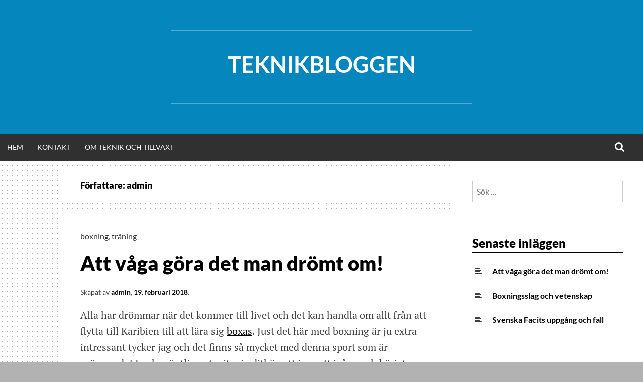

--- FILE ---
content_type: text/html; charset=UTF-8
request_url: http://teknikochtillvaxt.se/author/admin/
body_size: 11149
content:
<!DOCTYPE html>
<html lang="sv-SE">
<head>
<meta charset="UTF-8">
<meta name="viewport" content="width=device-width, initial-scale=1">
<link rel="profile" href="http://gmpg.org/xfn/11">
<title>admin &#8211; Teknikbloggen</title>
<meta name='robots' content='max-image-preview:large' />
<link rel="alternate" type="application/rss+xml" title="Teknikbloggen &raquo; Webbflöde" href="http://teknikochtillvaxt.se/feed/" />
<link rel="alternate" type="application/rss+xml" title="Teknikbloggen &raquo; Kommentarsflöde" href="http://teknikochtillvaxt.se/comments/feed/" />
<link rel="alternate" type="application/rss+xml" title="Teknikbloggen &raquo; Webbflöde med inlägg av admin" href="http://teknikochtillvaxt.se/author/admin/feed/" />
<style id='wp-img-auto-sizes-contain-inline-css' type='text/css'>
img:is([sizes=auto i],[sizes^="auto," i]){contain-intrinsic-size:3000px 1500px}
/*# sourceURL=wp-img-auto-sizes-contain-inline-css */
</style>
<style id='wp-emoji-styles-inline-css' type='text/css'>

	img.wp-smiley, img.emoji {
		display: inline !important;
		border: none !important;
		box-shadow: none !important;
		height: 1em !important;
		width: 1em !important;
		margin: 0 0.07em !important;
		vertical-align: -0.1em !important;
		background: none !important;
		padding: 0 !important;
	}
/*# sourceURL=wp-emoji-styles-inline-css */
</style>
<style id='wp-block-library-inline-css' type='text/css'>
:root{--wp-block-synced-color:#7a00df;--wp-block-synced-color--rgb:122,0,223;--wp-bound-block-color:var(--wp-block-synced-color);--wp-editor-canvas-background:#ddd;--wp-admin-theme-color:#007cba;--wp-admin-theme-color--rgb:0,124,186;--wp-admin-theme-color-darker-10:#006ba1;--wp-admin-theme-color-darker-10--rgb:0,107,160.5;--wp-admin-theme-color-darker-20:#005a87;--wp-admin-theme-color-darker-20--rgb:0,90,135;--wp-admin-border-width-focus:2px}@media (min-resolution:192dpi){:root{--wp-admin-border-width-focus:1.5px}}.wp-element-button{cursor:pointer}:root .has-very-light-gray-background-color{background-color:#eee}:root .has-very-dark-gray-background-color{background-color:#313131}:root .has-very-light-gray-color{color:#eee}:root .has-very-dark-gray-color{color:#313131}:root .has-vivid-green-cyan-to-vivid-cyan-blue-gradient-background{background:linear-gradient(135deg,#00d084,#0693e3)}:root .has-purple-crush-gradient-background{background:linear-gradient(135deg,#34e2e4,#4721fb 50%,#ab1dfe)}:root .has-hazy-dawn-gradient-background{background:linear-gradient(135deg,#faaca8,#dad0ec)}:root .has-subdued-olive-gradient-background{background:linear-gradient(135deg,#fafae1,#67a671)}:root .has-atomic-cream-gradient-background{background:linear-gradient(135deg,#fdd79a,#004a59)}:root .has-nightshade-gradient-background{background:linear-gradient(135deg,#330968,#31cdcf)}:root .has-midnight-gradient-background{background:linear-gradient(135deg,#020381,#2874fc)}:root{--wp--preset--font-size--normal:16px;--wp--preset--font-size--huge:42px}.has-regular-font-size{font-size:1em}.has-larger-font-size{font-size:2.625em}.has-normal-font-size{font-size:var(--wp--preset--font-size--normal)}.has-huge-font-size{font-size:var(--wp--preset--font-size--huge)}.has-text-align-center{text-align:center}.has-text-align-left{text-align:left}.has-text-align-right{text-align:right}.has-fit-text{white-space:nowrap!important}#end-resizable-editor-section{display:none}.aligncenter{clear:both}.items-justified-left{justify-content:flex-start}.items-justified-center{justify-content:center}.items-justified-right{justify-content:flex-end}.items-justified-space-between{justify-content:space-between}.screen-reader-text{border:0;clip-path:inset(50%);height:1px;margin:-1px;overflow:hidden;padding:0;position:absolute;width:1px;word-wrap:normal!important}.screen-reader-text:focus{background-color:#ddd;clip-path:none;color:#444;display:block;font-size:1em;height:auto;left:5px;line-height:normal;padding:15px 23px 14px;text-decoration:none;top:5px;width:auto;z-index:100000}html :where(.has-border-color){border-style:solid}html :where([style*=border-top-color]){border-top-style:solid}html :where([style*=border-right-color]){border-right-style:solid}html :where([style*=border-bottom-color]){border-bottom-style:solid}html :where([style*=border-left-color]){border-left-style:solid}html :where([style*=border-width]){border-style:solid}html :where([style*=border-top-width]){border-top-style:solid}html :where([style*=border-right-width]){border-right-style:solid}html :where([style*=border-bottom-width]){border-bottom-style:solid}html :where([style*=border-left-width]){border-left-style:solid}html :where(img[class*=wp-image-]){height:auto;max-width:100%}:where(figure){margin:0 0 1em}html :where(.is-position-sticky){--wp-admin--admin-bar--position-offset:var(--wp-admin--admin-bar--height,0px)}@media screen and (max-width:600px){html :where(.is-position-sticky){--wp-admin--admin-bar--position-offset:0px}}

/*# sourceURL=wp-block-library-inline-css */
</style><style id='global-styles-inline-css' type='text/css'>
:root{--wp--preset--aspect-ratio--square: 1;--wp--preset--aspect-ratio--4-3: 4/3;--wp--preset--aspect-ratio--3-4: 3/4;--wp--preset--aspect-ratio--3-2: 3/2;--wp--preset--aspect-ratio--2-3: 2/3;--wp--preset--aspect-ratio--16-9: 16/9;--wp--preset--aspect-ratio--9-16: 9/16;--wp--preset--color--black: #000000;--wp--preset--color--cyan-bluish-gray: #abb8c3;--wp--preset--color--white: #ffffff;--wp--preset--color--pale-pink: #f78da7;--wp--preset--color--vivid-red: #cf2e2e;--wp--preset--color--luminous-vivid-orange: #ff6900;--wp--preset--color--luminous-vivid-amber: #fcb900;--wp--preset--color--light-green-cyan: #7bdcb5;--wp--preset--color--vivid-green-cyan: #00d084;--wp--preset--color--pale-cyan-blue: #8ed1fc;--wp--preset--color--vivid-cyan-blue: #0693e3;--wp--preset--color--vivid-purple: #9b51e0;--wp--preset--gradient--vivid-cyan-blue-to-vivid-purple: linear-gradient(135deg,rgb(6,147,227) 0%,rgb(155,81,224) 100%);--wp--preset--gradient--light-green-cyan-to-vivid-green-cyan: linear-gradient(135deg,rgb(122,220,180) 0%,rgb(0,208,130) 100%);--wp--preset--gradient--luminous-vivid-amber-to-luminous-vivid-orange: linear-gradient(135deg,rgb(252,185,0) 0%,rgb(255,105,0) 100%);--wp--preset--gradient--luminous-vivid-orange-to-vivid-red: linear-gradient(135deg,rgb(255,105,0) 0%,rgb(207,46,46) 100%);--wp--preset--gradient--very-light-gray-to-cyan-bluish-gray: linear-gradient(135deg,rgb(238,238,238) 0%,rgb(169,184,195) 100%);--wp--preset--gradient--cool-to-warm-spectrum: linear-gradient(135deg,rgb(74,234,220) 0%,rgb(151,120,209) 20%,rgb(207,42,186) 40%,rgb(238,44,130) 60%,rgb(251,105,98) 80%,rgb(254,248,76) 100%);--wp--preset--gradient--blush-light-purple: linear-gradient(135deg,rgb(255,206,236) 0%,rgb(152,150,240) 100%);--wp--preset--gradient--blush-bordeaux: linear-gradient(135deg,rgb(254,205,165) 0%,rgb(254,45,45) 50%,rgb(107,0,62) 100%);--wp--preset--gradient--luminous-dusk: linear-gradient(135deg,rgb(255,203,112) 0%,rgb(199,81,192) 50%,rgb(65,88,208) 100%);--wp--preset--gradient--pale-ocean: linear-gradient(135deg,rgb(255,245,203) 0%,rgb(182,227,212) 50%,rgb(51,167,181) 100%);--wp--preset--gradient--electric-grass: linear-gradient(135deg,rgb(202,248,128) 0%,rgb(113,206,126) 100%);--wp--preset--gradient--midnight: linear-gradient(135deg,rgb(2,3,129) 0%,rgb(40,116,252) 100%);--wp--preset--font-size--small: 13px;--wp--preset--font-size--medium: 20px;--wp--preset--font-size--large: 36px;--wp--preset--font-size--x-large: 42px;--wp--preset--spacing--20: 0.44rem;--wp--preset--spacing--30: 0.67rem;--wp--preset--spacing--40: 1rem;--wp--preset--spacing--50: 1.5rem;--wp--preset--spacing--60: 2.25rem;--wp--preset--spacing--70: 3.38rem;--wp--preset--spacing--80: 5.06rem;--wp--preset--shadow--natural: 6px 6px 9px rgba(0, 0, 0, 0.2);--wp--preset--shadow--deep: 12px 12px 50px rgba(0, 0, 0, 0.4);--wp--preset--shadow--sharp: 6px 6px 0px rgba(0, 0, 0, 0.2);--wp--preset--shadow--outlined: 6px 6px 0px -3px rgb(255, 255, 255), 6px 6px rgb(0, 0, 0);--wp--preset--shadow--crisp: 6px 6px 0px rgb(0, 0, 0);}:where(.is-layout-flex){gap: 0.5em;}:where(.is-layout-grid){gap: 0.5em;}body .is-layout-flex{display: flex;}.is-layout-flex{flex-wrap: wrap;align-items: center;}.is-layout-flex > :is(*, div){margin: 0;}body .is-layout-grid{display: grid;}.is-layout-grid > :is(*, div){margin: 0;}:where(.wp-block-columns.is-layout-flex){gap: 2em;}:where(.wp-block-columns.is-layout-grid){gap: 2em;}:where(.wp-block-post-template.is-layout-flex){gap: 1.25em;}:where(.wp-block-post-template.is-layout-grid){gap: 1.25em;}.has-black-color{color: var(--wp--preset--color--black) !important;}.has-cyan-bluish-gray-color{color: var(--wp--preset--color--cyan-bluish-gray) !important;}.has-white-color{color: var(--wp--preset--color--white) !important;}.has-pale-pink-color{color: var(--wp--preset--color--pale-pink) !important;}.has-vivid-red-color{color: var(--wp--preset--color--vivid-red) !important;}.has-luminous-vivid-orange-color{color: var(--wp--preset--color--luminous-vivid-orange) !important;}.has-luminous-vivid-amber-color{color: var(--wp--preset--color--luminous-vivid-amber) !important;}.has-light-green-cyan-color{color: var(--wp--preset--color--light-green-cyan) !important;}.has-vivid-green-cyan-color{color: var(--wp--preset--color--vivid-green-cyan) !important;}.has-pale-cyan-blue-color{color: var(--wp--preset--color--pale-cyan-blue) !important;}.has-vivid-cyan-blue-color{color: var(--wp--preset--color--vivid-cyan-blue) !important;}.has-vivid-purple-color{color: var(--wp--preset--color--vivid-purple) !important;}.has-black-background-color{background-color: var(--wp--preset--color--black) !important;}.has-cyan-bluish-gray-background-color{background-color: var(--wp--preset--color--cyan-bluish-gray) !important;}.has-white-background-color{background-color: var(--wp--preset--color--white) !important;}.has-pale-pink-background-color{background-color: var(--wp--preset--color--pale-pink) !important;}.has-vivid-red-background-color{background-color: var(--wp--preset--color--vivid-red) !important;}.has-luminous-vivid-orange-background-color{background-color: var(--wp--preset--color--luminous-vivid-orange) !important;}.has-luminous-vivid-amber-background-color{background-color: var(--wp--preset--color--luminous-vivid-amber) !important;}.has-light-green-cyan-background-color{background-color: var(--wp--preset--color--light-green-cyan) !important;}.has-vivid-green-cyan-background-color{background-color: var(--wp--preset--color--vivid-green-cyan) !important;}.has-pale-cyan-blue-background-color{background-color: var(--wp--preset--color--pale-cyan-blue) !important;}.has-vivid-cyan-blue-background-color{background-color: var(--wp--preset--color--vivid-cyan-blue) !important;}.has-vivid-purple-background-color{background-color: var(--wp--preset--color--vivid-purple) !important;}.has-black-border-color{border-color: var(--wp--preset--color--black) !important;}.has-cyan-bluish-gray-border-color{border-color: var(--wp--preset--color--cyan-bluish-gray) !important;}.has-white-border-color{border-color: var(--wp--preset--color--white) !important;}.has-pale-pink-border-color{border-color: var(--wp--preset--color--pale-pink) !important;}.has-vivid-red-border-color{border-color: var(--wp--preset--color--vivid-red) !important;}.has-luminous-vivid-orange-border-color{border-color: var(--wp--preset--color--luminous-vivid-orange) !important;}.has-luminous-vivid-amber-border-color{border-color: var(--wp--preset--color--luminous-vivid-amber) !important;}.has-light-green-cyan-border-color{border-color: var(--wp--preset--color--light-green-cyan) !important;}.has-vivid-green-cyan-border-color{border-color: var(--wp--preset--color--vivid-green-cyan) !important;}.has-pale-cyan-blue-border-color{border-color: var(--wp--preset--color--pale-cyan-blue) !important;}.has-vivid-cyan-blue-border-color{border-color: var(--wp--preset--color--vivid-cyan-blue) !important;}.has-vivid-purple-border-color{border-color: var(--wp--preset--color--vivid-purple) !important;}.has-vivid-cyan-blue-to-vivid-purple-gradient-background{background: var(--wp--preset--gradient--vivid-cyan-blue-to-vivid-purple) !important;}.has-light-green-cyan-to-vivid-green-cyan-gradient-background{background: var(--wp--preset--gradient--light-green-cyan-to-vivid-green-cyan) !important;}.has-luminous-vivid-amber-to-luminous-vivid-orange-gradient-background{background: var(--wp--preset--gradient--luminous-vivid-amber-to-luminous-vivid-orange) !important;}.has-luminous-vivid-orange-to-vivid-red-gradient-background{background: var(--wp--preset--gradient--luminous-vivid-orange-to-vivid-red) !important;}.has-very-light-gray-to-cyan-bluish-gray-gradient-background{background: var(--wp--preset--gradient--very-light-gray-to-cyan-bluish-gray) !important;}.has-cool-to-warm-spectrum-gradient-background{background: var(--wp--preset--gradient--cool-to-warm-spectrum) !important;}.has-blush-light-purple-gradient-background{background: var(--wp--preset--gradient--blush-light-purple) !important;}.has-blush-bordeaux-gradient-background{background: var(--wp--preset--gradient--blush-bordeaux) !important;}.has-luminous-dusk-gradient-background{background: var(--wp--preset--gradient--luminous-dusk) !important;}.has-pale-ocean-gradient-background{background: var(--wp--preset--gradient--pale-ocean) !important;}.has-electric-grass-gradient-background{background: var(--wp--preset--gradient--electric-grass) !important;}.has-midnight-gradient-background{background: var(--wp--preset--gradient--midnight) !important;}.has-small-font-size{font-size: var(--wp--preset--font-size--small) !important;}.has-medium-font-size{font-size: var(--wp--preset--font-size--medium) !important;}.has-large-font-size{font-size: var(--wp--preset--font-size--large) !important;}.has-x-large-font-size{font-size: var(--wp--preset--font-size--x-large) !important;}
/*# sourceURL=global-styles-inline-css */
</style>

<style id='classic-theme-styles-inline-css' type='text/css'>
/*! This file is auto-generated */
.wp-block-button__link{color:#fff;background-color:#32373c;border-radius:9999px;box-shadow:none;text-decoration:none;padding:calc(.667em + 2px) calc(1.333em + 2px);font-size:1.125em}.wp-block-file__button{background:#32373c;color:#fff;text-decoration:none}
/*# sourceURL=/wp-includes/css/classic-themes.min.css */
</style>
<link rel='stylesheet' id='simone-style-css' href='http://teknikochtillvaxt.se/wp-content/themes/simone/style.css?ver=6.9' type='text/css' media='all' />
<link rel='stylesheet' id='simone-layout-css' href='http://teknikochtillvaxt.se/wp-content/themes/simone/layouts/content-sidebar.css?ver=6.9' type='text/css' media='all' />
<link rel='stylesheet' id='simone-google-fonts-css' href='http://teknikochtillvaxt.se/wp-content/themes/simone/fonts.css?ver=2.1.5' type='text/css' media='all' />
<link rel='stylesheet' id='simone_fontawesome-css' href='http://teknikochtillvaxt.se/wp-content/themes/simone/fonts/font-awesome/css/font-awesome.min.css?ver=6.9' type='text/css' media='all' />
<script type="text/javascript" src="http://teknikochtillvaxt.se/wp-includes/js/jquery/jquery.min.js?ver=3.7.1" id="jquery-core-js"></script>
<script type="text/javascript" src="http://teknikochtillvaxt.se/wp-includes/js/jquery/jquery-migrate.min.js?ver=3.4.1" id="jquery-migrate-js"></script>
<link rel="https://api.w.org/" href="http://teknikochtillvaxt.se/wp-json/" /><link rel="alternate" title="JSON" type="application/json" href="http://teknikochtillvaxt.se/wp-json/wp/v2/users/1" /><link rel="EditURI" type="application/rsd+xml" title="RSD" href="http://teknikochtillvaxt.se/xmlrpc.php?rsd" />
<meta name="generator" content="WordPress 6.9" />
	<style type="text/css">
		.site-branding {
			background: ;
		}

		.category-list a:hover,
		.entry-meta a:hover,
		.tag-links a:hover,
		.widget-area a:hover,
		.nav-links a:hover,
		.comment-meta a:hover,
		.continue-reading a,
		.entry-title a:hover,
		.entry-content a,
		.comment-content a {
			color: ;
		}

		.border-custom {
			border:  solid 1px;
		}

	</style>
	<style type="text/css">.recentcomments a{display:inline !important;padding:0 !important;margin:0 !important;}</style><style type="text/css" id="custom-background-css">
body.custom-background { background-image: url("http://teknikochtillvaxt.se/wp-content/themes/simone/images/pattern.svg"); background-position: left top; background-size: auto; background-repeat: repeat; background-attachment: scroll; }
</style>
	</head>
<body class="archive author author-admin author-1 custom-background wp-theme-simone">
<div id="page" class="hfeed site">

	<header id="masthead" class="site-header" role="banner">
			<a class="skip-link screen-reader-text" href="#content">Hoppa till innehåll</a>
						<div class="site-branding">			<div class="title-box">
				<h1 class="site-title"><a href="http://teknikochtillvaxt.se/" rel="home">Teknikbloggen</a></h1>
							</div>
		</div>

		<nav id="site-navigation" class="main-navigation clear" role="navigation" aria-label="Huvudnavigering">
			<h2 class="menu-toggle"><a href="#">Meny</a></h2>

			<div class="menu"><ul>
<li ><a href="http://teknikochtillvaxt.se/">Hem</a></li><li class="page_item page-item-5"><a href="http://teknikochtillvaxt.se/kontakt/">Kontakt</a></li>
<li class="page_item page-item-8"><a href="http://teknikochtillvaxt.se/om-teknik-och-tillvaxt/">Om Teknik och Tillväxt</a></li>
</ul></div>
			<div class="extra-menu">
								<div class="search-toggle">
					<a href="#search-container"><span class="screen-reader-text">Sök</span></a>
				</div>
			</div>
		</nav><!-- #site-navigation -->

				<div id="header-search-container" class="search-box-wrapper clear hide">
			<div class="search-box clear">
				<form role="search" method="get" class="search-form" action="http://teknikochtillvaxt.se/">
				<label>
					<span class="screen-reader-text">Sök efter:</span>
					<input type="search" class="search-field" placeholder="Sök …" value="" name="s" />
				</label>
				<input type="submit" class="search-submit" value="Sök" />
			</form>			</div>
		</div>

	</header><!-- #masthead -->

	<div id="content" class="site-content">

	<section id="primary" class="content-area">
		<main id="main" class="site-main" role="main">

					<header class="page-header">
				<h1 class="page-title">
					Författare: <span class="vcard">admin</span>				</h1>
							</header><!-- .page-header -->
			
<article id="post-32" class="post-32 post type-post status-publish format-standard hentry category-boxning category-traning">
	<div class="index-box">	<header class="entry-header clear">
		<div class="category-list"><a href="http://teknikochtillvaxt.se/category/boxning/" rel="category tag">boxning</a>, <a href="http://teknikochtillvaxt.se/category/traning/" rel="category tag">träning</a></div>		<h2 class="entry-title"><a href="http://teknikochtillvaxt.se/att-vaga-gora-det-man-dromt-om/" rel="bookmark">Att våga göra det man drömt om!</a></h2>

				<div class="entry-meta">
			<span class="byline">Skapat av <span class="author vcard"><a class="url fn n" href="http://teknikochtillvaxt.se/author/admin/">admin</a></span></span><span class="mobile-hide">, </span><span class="posted-on"><a href="http://teknikochtillvaxt.se/att-vaga-gora-det-man-dromt-om/" rel="bookmark"><time class="entry-date published" datetime="2018-02-19T12:14:28+00:00">19. februari 2018</time><time class="updated" datetime="2018-02-13T12:16:14+00:00">13. februari 2018</time></a></span><span class="mobile-hide">.</span>								</div><!-- .entry-meta -->
			</header><!-- .entry-header -->

					<div class="entry-content">
				<p>Alla har drömmar när det kommer till livet och det kan handla om allt från att flytta till Karibien till att lära sig <a href="http://teknikochtillvaxt.se/boxningsslag-och-vetenskap/" target="_blank" rel="noopener">boxas</a>. Just det här med boxning är ju extra intressant tycker jag och det finns så mycket med denna sport som är spännande! Jag har äntligen tagit mig dithän att jag satt igång och börjat boxas och det är precis så kul som jag trodde att det skulle vara!</p>
<p>Nu är det ju lite romantiskt skimmer över just boxning, eftersom det i filmer ofta är så att det är en skön gemenskap med en tränare som lever för att ta hand om sina små ”kycklingungar” och som sporrar och peppar, tar hand om vardagliga problem och allting annat. Riktigt så är det ju inte här i Sverige, utan det verkar mer vara en amerikansk grej, men jag måste säga att jag upplever att åtminstone gemenskapen finns där och det är toppen.</p>
<p>Vill du testa en sport som är bra för hela kroppen, som är bra för själ och som gör att du lär dig att respektera andra så ska du testa boxning, så enkelt är det!</p>
			</div><!-- .entry-content -->
			<footer class="entry-footer continue-reading">
			<a href="http://teknikochtillvaxt.se/att-vaga-gora-det-man-dromt-om/" title="Läs Att våga göra det man drömt om!" rel="bookmark">Läs <span aria-hidden="true">artikeln</span><i class="fa fa-arrow-circle-o-right"></i><span class="screen-reader-text"> Att våga göra det man drömt om!</span></a>			</footer><!-- .entry-footer -->
			
	</div>
</article><!-- #post-## -->

<article id="post-26" class="post-26 post type-post status-publish format-standard has-post-thumbnail hentry category-boxning category-teknik category-traning">
	<div class="index-box"><div class="small-index-thumbnail clear"><a href="http://teknikochtillvaxt.se/boxningsslag-och-vetenskap/" title="LästaBoxningsslag och vetenskap" rel="bookmark"><img width="293" height="250" src="http://teknikochtillvaxt.se/wp-content/uploads/2016/11/boxning-293x250.jpg" class="attachment-index-thumb size-index-thumb wp-post-image" alt="boxningshandskar och slag" decoding="async" fetchpriority="high" /></a></div>	<header class="entry-header clear">
		<div class="category-list"><a href="http://teknikochtillvaxt.se/category/boxning/" rel="category tag">boxning</a>, <a href="http://teknikochtillvaxt.se/category/teknik/" rel="category tag">Teknik</a>, <a href="http://teknikochtillvaxt.se/category/traning/" rel="category tag">träning</a></div>		<h2 class="entry-title"><a href="http://teknikochtillvaxt.se/boxningsslag-och-vetenskap/" rel="bookmark">Boxningsslag och vetenskap</a></h2>

				<div class="entry-meta">
			<span class="byline">Skapat av <span class="author vcard"><a class="url fn n" href="http://teknikochtillvaxt.se/author/admin/">admin</a></span></span><span class="mobile-hide">, </span><span class="posted-on"><a href="http://teknikochtillvaxt.se/boxningsslag-och-vetenskap/" rel="bookmark"><time class="entry-date published" datetime="2016-11-01T12:36:25+00:00">1. november 2016</time><time class="updated" datetime="2016-11-01T12:38:04+00:00">1. november 2016</time></a></span><span class="mobile-hide">.</span>			<span class="comments-link"><a href="http://teknikochtillvaxt.se/boxningsslag-och-vetenskap/#respond">Lämna en kommentar</a></span>					</div><!-- .entry-meta -->
			</header><!-- .entry-header -->

					<div class="entry-content">
				<p>Vetenskap och forskning har en stor plats inom dagens sport och idrottsindustri. Kan man maximera sin träning och sitt utförande kan man lyckas bättre och vinna stora tävlingar. Så en stor anledning till att det forskas så mycket inom idrott är de stora pengarna och berömmelsen.</p>
<h2>Vetenskap bakom boxning</h2>
<p><img decoding="async" class="size-full wp-image-27 alignright" src="http://teknikochtillvaxt.se/wp-content/uploads/2016/11/boxning.jpg" alt="boxningshandskar och slag" width="293" height="258" /></p>
<p>Jag personligen började med klassisk boxning denna termin och när jag letade efter <a href="http://boxningssäcken.nu/boxningshandskar/" target="_blank">boxningshandskar</a> på internet blev jag intresserad av vad vetenskapen säger. En boxningshandske kommer i olika storlekar beroende på hur hårt du slår och vilken skada som ska fogas.</p>
<p>Jag stötte på <a href="http://www.boxingnewsonline.net/the-science-behind-the-punch/" target="_blank">denna intressanta artikel</a> om boxningsslagens kraft.</p>
<p><em>Slagkrafterna inom amatörboxning är cirka 2500 Newton, eller tre gånger en normal mans kraft vid vila.</em></p>
<p>Slagets kraft beror på ditt momentum. Momentum är massa*hastighet vilket innebär att kraften i ett slag beror på två faktorer:</p>
<ul>
<li>Hastighet</li>
<li>Din vikt</li>
</ul>
<p>Att vara riktigt tung (väga mycket) inom boxning är såklart en fördel på vissa sätt, men det är många mer nackdelar. För det första får du tävla i tyngre och svårare klasser, men du förlorar även rörlighet och uthållighet.</p>
<p>Hastigheten beror på flera saker, bland annat teknik och styrka.</p>
<h2>Vad ska man satsa på för att slå hårt?</h2>
<p>Som vi nämnde ovan finns det mer nackdelar än fördelar med att väga mycket inom boxning. Så det man bör satsa på är att öva upp är istället snabbheten i slaget.</p>
<p>Efter forskning vid <em>Sheffield Hallam University</em> har de i artikeln kommit fram till att den bästa träningen är:</p>
<blockquote><p>To develop these characteristics we use sprint, resistance and Olympic weightlifting training. These methods improve hip extension forces that are important contributors to punching, throwing and striking activities.</p>
<p>You can also punch harder by improving the way muscles, joints and limbs co-ordinate with each other (contraction sequencing). And by improving effective mass by developing core muscle strength and punch specific movements.</p></blockquote>
<p>Det var allt för denna gång!</p>
			</div><!-- .entry-content -->
			<footer class="entry-footer continue-reading">
			<a href="http://teknikochtillvaxt.se/boxningsslag-och-vetenskap/" title="Läs Boxningsslag och vetenskap" rel="bookmark">Läs <span aria-hidden="true">artikeln</span><i class="fa fa-arrow-circle-o-right"></i><span class="screen-reader-text"> Boxningsslag och vetenskap</span></a>			</footer><!-- .entry-footer -->
			
	</div>
</article><!-- #post-## -->

<article id="post-16" class="post-16 post type-post status-publish format-standard has-post-thumbnail hentry category-facit-ab category-historia category-teknik">
	<div class="index-box"><div class="small-index-thumbnail clear"><a href="http://teknikochtillvaxt.se/svenska-facits-uppgang-och-fall/" title="LästaSvenska Facits uppgång och fall" rel="bookmark"><img width="320" height="57" src="http://teknikochtillvaxt.se/wp-content/uploads/2016/10/Facit.svg_.png" class="attachment-index-thumb size-index-thumb wp-post-image" alt="facit" decoding="async" srcset="http://teknikochtillvaxt.se/wp-content/uploads/2016/10/Facit.svg_.png 320w, http://teknikochtillvaxt.se/wp-content/uploads/2016/10/Facit.svg_-300x53.png 300w" sizes="(max-width: 320px) 100vw, 320px" /></a></div>	<header class="entry-header clear">
		<div class="category-list"><a href="http://teknikochtillvaxt.se/category/facit-ab/" rel="category tag">Facit AB</a>, <a href="http://teknikochtillvaxt.se/category/historia/" rel="category tag">Historia</a>, <a href="http://teknikochtillvaxt.se/category/teknik/" rel="category tag">Teknik</a></div>		<h2 class="entry-title"><a href="http://teknikochtillvaxt.se/svenska-facits-uppgang-och-fall/" rel="bookmark">Svenska Facits uppgång och fall</a></h2>

				<div class="entry-meta">
			<span class="byline">Skapat av <span class="author vcard"><a class="url fn n" href="http://teknikochtillvaxt.se/author/admin/">admin</a></span></span><span class="mobile-hide">, </span><span class="posted-on"><a href="http://teknikochtillvaxt.se/svenska-facits-uppgang-och-fall/" rel="bookmark"><time class="entry-date published" datetime="2016-10-18T13:11:22+00:00">18. oktober 2016</time><time class="updated" datetime="2016-10-18T13:16:26+00:00">18. oktober 2016</time></a></span><span class="mobile-hide">.</span>			<span class="comments-link"><a href="http://teknikochtillvaxt.se/svenska-facits-uppgang-och-fall/#respond">Lämna en kommentar</a></span>					</div><!-- .entry-meta -->
			</header><!-- .entry-header -->

					<div class="entry-content">
				<p>Varmt välkomna till vårt första inlägg här på Teknik och Tillväxt. Vill ni läsa mer om sidan kan ni göra det <a href="http://teknikochtillvaxt.se/om-teknik-och-tillvaxt/" target="_blank">här</a>.</p>
<h2>Vad var Facit AB?</h2>
<p>Det var en koncern som grundades 1906 i Åtvidaberg, Småland. Från början tillverkades bland annat möbler, inredning och andra produkter av trä.</p>
<p><img loading="lazy" decoding="async" class="size-medium wp-image-20 alignnone" src="http://teknikochtillvaxt.se/wp-content/uploads/2016/10/Facit.svg_-300x53.png" alt="facit" width="300" height="53" srcset="http://teknikochtillvaxt.se/wp-content/uploads/2016/10/Facit.svg_-300x53.png 300w, http://teknikochtillvaxt.se/wp-content/uploads/2016/10/Facit.svg_.png 320w" sizes="auto, (max-width: 300px) 100vw, 300px" /></p>
<h3>Räknemaskiner</h3>
<p>Det som Facit är kända för idag är dess räknemaskiner. Det var på 1930-talet som de började komma igång på riktigt med tillverkning av räknemaskiner, vilket framöver skulle bli en enorm succé.</p>
<p>1932 introducerades modellen Facit T som också fanns i en elektrisk version. Det var den elektriska versionen som blev det stora genombrottet för företaget.</p>
<p>Det var en ren framgångssaga och på 40-talet var räknemaskinavdelningen större än avdelningen för möbler.</p>
<h3>Stordatorer</h3>
<p>Så kallade stordatorer fick ett stort intresse under 50-talet från Facit. Under 50 och 60-talet byggde de 11 stordatorer. Detta kan tyckas låta lite, men man måste inse hur fruktansvärt stora och avancerade dessa apparater var på den tiden. Hur som helst var detta fel väg att gå och 1963 läggs verksamheten ner.</p>
<figure id="attachment_22" aria-describedby="caption-attachment-22" style="width: 280px" class="wp-caption alignnone"><img loading="lazy" decoding="async" class="size-full wp-image-22" src="http://teknikochtillvaxt.se/wp-content/uploads/2016/10/320px-BESK-1.jpg" alt="stordator BESK" width="280" height="210" /><figcaption id="caption-attachment-22" class="wp-caption-text">BESK, Sveriges andra dator (1953)</figcaption></figure>
<h3>Storhetstiden</h3>
<p>Efter andra världskriget hade Facit sin allra bästa tid. De exporterade runt hela jordklotet och en stor fördel var till exempel att Tyskland inte återhämtat sig från WWII.</p>
<p>Runt första delen av 60-talet har företaget filialer i mer än 100 länder och cirka 8000 i sin personalstyrka. 1968 invigs en ny fabrik utanför Åtvid med en prislapp på 35 000 000 och en yta på 45 000 kvm.</p>
<p>Höjdpunkten är kring 1970, då har företaget 14000 anställda i 140 olika länder. Omsättningen var 1 miljard kronor.</p>
<h3>Nedgång och fall</h3>
<p>Efter år 1970 började allt rasera. De kommande åren föll vinsten kraftigt, först 20 procent och sen accelererade det bara. Flera tusen började varslas i desperata försök att rädda bolaget. 1972 hotades företaget av konkurs och den andra nov. samma år såldes det till Electrolux för 80 miljoner kronor. Företaget styckades och förändrades kraftigt under kommande decennier och det var först 1998 som det slutgiltigt likviderades. Dock verkade det inte alls på samma sätt efter försäljningen till Electrolux.</p>
<h2>Varför föll Facit?</h2>
<p>Facits historia är tämligen välkänd och intressant. Det finns en väldigt viktig läxa för alla inom teknikbranschen att lära sig här.</p>
<p>Anledningen till deras undergång var att de inte fortsatte att utvecklas. De tillverkade fortfarande mekaniska räkneapparater på 70-talet. Mycket billigare och bättre elektroniska räknare från Japan totalt konkurrerade ut de dyra och otympliga mekaniska räknemaskinerna.</p>
<p>Hade Facit varit mer öppensinnade och innovativa hade de kanske insett att de var tvungna att följa med i de tekniska framstegen som skedde. Men nu gjorde de inte det och förlitade sig istället på det som hade fungerat de senaste decennierna. Detta är ett <strong>riktigt </strong>stort misstag, att tro att allt kommer vara som det &#8221;alltid&#8221; varit.</p>
<p><strong>Läxan vi har att lära här är att tekniken ständigt utvecklas och ibland också ruskigt snabbt. Vill man fortsätta ha tillväxt i ett företag måste man satsa mycket på forskning och utveckling!</strong></p>
			</div><!-- .entry-content -->
			<footer class="entry-footer continue-reading">
			<a href="http://teknikochtillvaxt.se/svenska-facits-uppgang-och-fall/" title="Läs Svenska Facits uppgång och fall" rel="bookmark">Läs <span aria-hidden="true">artikeln</span><i class="fa fa-arrow-circle-o-right"></i><span class="screen-reader-text"> Svenska Facits uppgång och fall</span></a>			</footer><!-- .entry-footer -->
			
	</div>
</article><!-- #post-## -->
		</main><!-- #main -->
	</section><!-- #primary -->

	<div id="secondary" class="widget-area" role="complementary">
		<aside id="search-2" class="widget widget_search"><form role="search" method="get" class="search-form" action="http://teknikochtillvaxt.se/">
				<label>
					<span class="screen-reader-text">Sök efter:</span>
					<input type="search" class="search-field" placeholder="Sök …" value="" name="s" />
				</label>
				<input type="submit" class="search-submit" value="Sök" />
			</form></aside>
		<aside id="recent-posts-2" class="widget widget_recent_entries">
		<h1 class="widget-title">Senaste inläggen</h1>
		<ul>
											<li>
					<a href="http://teknikochtillvaxt.se/att-vaga-gora-det-man-dromt-om/">Att våga göra det man drömt om!</a>
									</li>
											<li>
					<a href="http://teknikochtillvaxt.se/boxningsslag-och-vetenskap/">Boxningsslag och vetenskap</a>
									</li>
											<li>
					<a href="http://teknikochtillvaxt.se/svenska-facits-uppgang-och-fall/">Svenska Facits uppgång och fall</a>
									</li>
					</ul>

		</aside><aside id="recent-comments-2" class="widget widget_recent_comments"><h1 class="widget-title">Senaste kommentarer</h1><ul id="recentcomments"></ul></aside><aside id="archives-2" class="widget widget_archive"><h1 class="widget-title">Arkiv</h1>
			<ul>
					<li><a href='http://teknikochtillvaxt.se/2018/02/'>februari 2018</a></li>
	<li><a href='http://teknikochtillvaxt.se/2016/11/'>november 2016</a></li>
	<li><a href='http://teknikochtillvaxt.se/2016/10/'>oktober 2016</a></li>
			</ul>

			</aside><aside id="categories-2" class="widget widget_categories"><h1 class="widget-title">Kategorier</h1>
			<ul>
					<li class="cat-item cat-item-7"><a href="http://teknikochtillvaxt.se/category/boxning/">boxning</a>
</li>
	<li class="cat-item cat-item-4"><a href="http://teknikochtillvaxt.se/category/facit-ab/">Facit AB</a>
</li>
	<li class="cat-item cat-item-6"><a href="http://teknikochtillvaxt.se/category/historia/">Historia</a>
</li>
	<li class="cat-item cat-item-5"><a href="http://teknikochtillvaxt.se/category/teknik/">Teknik</a>
</li>
	<li class="cat-item cat-item-8"><a href="http://teknikochtillvaxt.se/category/traning/">träning</a>
</li>
			</ul>

			</aside>	</div><!-- #secondary -->

	</div><!-- #content -->

	<footer id="colophon" class="site-footer" role="contentinfo">
			<div class="site-info">
						Drivs med <a href="http://wordpress.org/" rel="generator">WordPress</a>			<span class="sep"> | </span>
			Tema: Simone av <a href="https://themesbycarolina.com" rel="designer nofollow">Carolina</a>		</div><!-- .site-info -->
	</footer><!-- #colophon -->
</div><!-- #page -->

<script type="speculationrules">
{"prefetch":[{"source":"document","where":{"and":[{"href_matches":"/*"},{"not":{"href_matches":["/wp-*.php","/wp-admin/*","/wp-content/uploads/*","/wp-content/*","/wp-content/plugins/*","/wp-content/themes/simone/*","/*\\?(.+)"]}},{"not":{"selector_matches":"a[rel~=\"nofollow\"]"}},{"not":{"selector_matches":".no-prefetch, .no-prefetch a"}}]},"eagerness":"conservative"}]}
</script>
<script type="text/javascript" src="http://teknikochtillvaxt.se/wp-content/themes/simone/js/navigation.js?ver=20120206" id="simone-navigation-js"></script>
<script type="text/javascript" src="http://teknikochtillvaxt.se/wp-content/themes/simone/js/hide-search.js?ver=20120206" id="simone-search-js"></script>
<script type="text/javascript" src="http://teknikochtillvaxt.se/wp-content/themes/simone/js/superfish.min.js?ver=20200729" id="simone-superfish-js"></script>
<script type="text/javascript" src="http://teknikochtillvaxt.se/wp-content/themes/simone/js/superfish-settings.js?ver=20140328" id="simone-superfish-settings-js"></script>
<script type="text/javascript" src="http://teknikochtillvaxt.se/wp-includes/js/imagesloaded.min.js?ver=5.0.0" id="imagesloaded-js"></script>
<script type="text/javascript" src="http://teknikochtillvaxt.se/wp-includes/js/masonry.min.js?ver=4.2.2" id="masonry-js"></script>
<script type="text/javascript" src="http://teknikochtillvaxt.se/wp-content/themes/simone/js/masonry-settings.js?ver=20140401" id="simone-masonry-js"></script>
<script type="text/javascript" src="http://teknikochtillvaxt.se/wp-content/themes/simone/js/enquire.min.js?ver=20200729" id="simone-enquire-js"></script>
<script type="text/javascript" src="http://teknikochtillvaxt.se/wp-content/themes/simone/js/hide.js?ver=20140310" id="simone-hide-js"></script>
<script type="text/javascript" src="http://teknikochtillvaxt.se/wp-content/themes/simone/js/skip-link-focus-fix.js?ver=20130115" id="simone-skip-link-focus-fix-js"></script>
<script id="wp-emoji-settings" type="application/json">
{"baseUrl":"https://s.w.org/images/core/emoji/17.0.2/72x72/","ext":".png","svgUrl":"https://s.w.org/images/core/emoji/17.0.2/svg/","svgExt":".svg","source":{"concatemoji":"http://teknikochtillvaxt.se/wp-includes/js/wp-emoji-release.min.js?ver=6.9"}}
</script>
<script type="module">
/* <![CDATA[ */
/*! This file is auto-generated */
const a=JSON.parse(document.getElementById("wp-emoji-settings").textContent),o=(window._wpemojiSettings=a,"wpEmojiSettingsSupports"),s=["flag","emoji"];function i(e){try{var t={supportTests:e,timestamp:(new Date).valueOf()};sessionStorage.setItem(o,JSON.stringify(t))}catch(e){}}function c(e,t,n){e.clearRect(0,0,e.canvas.width,e.canvas.height),e.fillText(t,0,0);t=new Uint32Array(e.getImageData(0,0,e.canvas.width,e.canvas.height).data);e.clearRect(0,0,e.canvas.width,e.canvas.height),e.fillText(n,0,0);const a=new Uint32Array(e.getImageData(0,0,e.canvas.width,e.canvas.height).data);return t.every((e,t)=>e===a[t])}function p(e,t){e.clearRect(0,0,e.canvas.width,e.canvas.height),e.fillText(t,0,0);var n=e.getImageData(16,16,1,1);for(let e=0;e<n.data.length;e++)if(0!==n.data[e])return!1;return!0}function u(e,t,n,a){switch(t){case"flag":return n(e,"\ud83c\udff3\ufe0f\u200d\u26a7\ufe0f","\ud83c\udff3\ufe0f\u200b\u26a7\ufe0f")?!1:!n(e,"\ud83c\udde8\ud83c\uddf6","\ud83c\udde8\u200b\ud83c\uddf6")&&!n(e,"\ud83c\udff4\udb40\udc67\udb40\udc62\udb40\udc65\udb40\udc6e\udb40\udc67\udb40\udc7f","\ud83c\udff4\u200b\udb40\udc67\u200b\udb40\udc62\u200b\udb40\udc65\u200b\udb40\udc6e\u200b\udb40\udc67\u200b\udb40\udc7f");case"emoji":return!a(e,"\ud83e\u1fac8")}return!1}function f(e,t,n,a){let r;const o=(r="undefined"!=typeof WorkerGlobalScope&&self instanceof WorkerGlobalScope?new OffscreenCanvas(300,150):document.createElement("canvas")).getContext("2d",{willReadFrequently:!0}),s=(o.textBaseline="top",o.font="600 32px Arial",{});return e.forEach(e=>{s[e]=t(o,e,n,a)}),s}function r(e){var t=document.createElement("script");t.src=e,t.defer=!0,document.head.appendChild(t)}a.supports={everything:!0,everythingExceptFlag:!0},new Promise(t=>{let n=function(){try{var e=JSON.parse(sessionStorage.getItem(o));if("object"==typeof e&&"number"==typeof e.timestamp&&(new Date).valueOf()<e.timestamp+604800&&"object"==typeof e.supportTests)return e.supportTests}catch(e){}return null}();if(!n){if("undefined"!=typeof Worker&&"undefined"!=typeof OffscreenCanvas&&"undefined"!=typeof URL&&URL.createObjectURL&&"undefined"!=typeof Blob)try{var e="postMessage("+f.toString()+"("+[JSON.stringify(s),u.toString(),c.toString(),p.toString()].join(",")+"));",a=new Blob([e],{type:"text/javascript"});const r=new Worker(URL.createObjectURL(a),{name:"wpTestEmojiSupports"});return void(r.onmessage=e=>{i(n=e.data),r.terminate(),t(n)})}catch(e){}i(n=f(s,u,c,p))}t(n)}).then(e=>{for(const n in e)a.supports[n]=e[n],a.supports.everything=a.supports.everything&&a.supports[n],"flag"!==n&&(a.supports.everythingExceptFlag=a.supports.everythingExceptFlag&&a.supports[n]);var t;a.supports.everythingExceptFlag=a.supports.everythingExceptFlag&&!a.supports.flag,a.supports.everything||((t=a.source||{}).concatemoji?r(t.concatemoji):t.wpemoji&&t.twemoji&&(r(t.twemoji),r(t.wpemoji)))});
//# sourceURL=http://teknikochtillvaxt.se/wp-includes/js/wp-emoji-loader.min.js
/* ]]> */
</script>

</body>
</html>
